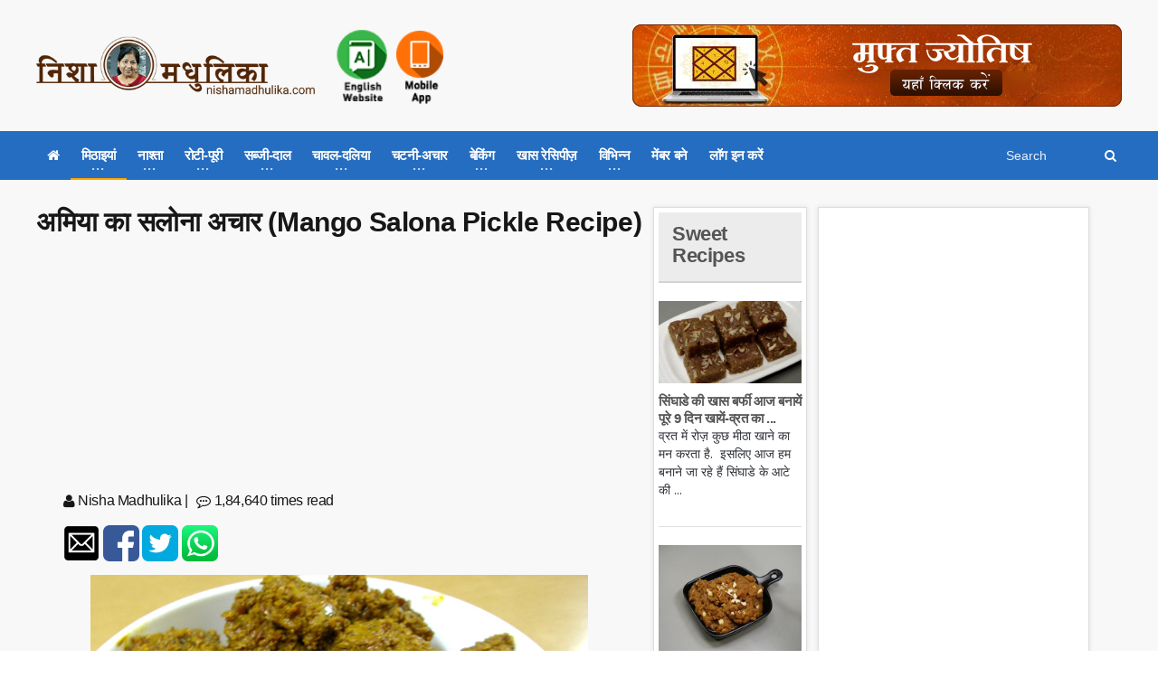

--- FILE ---
content_type: text/html; charset=utf-8
request_url: https://www.nishamadhulika.com/234-mango-salona-pickle.html
body_size: 89403
content:

<!DOCTYPE HTML>
<!-- BEGIN html -->
<html lang="en">
<!-- BEGIN head -->
<head>
    <meta name="google-site-verification" content="t2UFao3rK3RuUafhbtuGNdOeRBxAeC_zdz2ST8sqTh0" />
    <title>अमिया का सलोना अचार (Mango Salona Pickle Recipe) - Nishamadhulika.com</title>
    <!-- Meta Tags -->
    <meta http-equiv="Content-Type" content="text/html; charset=UTF-8" />
    <meta http-equiv="X-UA-Compatible" content="IE=edge">
    <meta name="viewport" content="width=device-width, initial-scale=1, maximum-scale=1" />
    

    <meta name="description" content="यह एक स्पेशल अचार है जो राजस्थान एवं ब्रज मंडल में बनाया जाता है. इस समय में बाजार में कच्चा और पका दोंनों तरह की अमिया उपलब्ध है, आम का अचार बनाने का अच्छा मौका है." />
    <meta name="keywords" content="Pickles Recipes,Chutney Pickle Jam Recipes,mango,pickle recipe,amiya,green mango,achaar" />
    <meta name="recipeCuisine" content="Indian" />
    <meta name="recipeCategory" content="Vegetarian" />
    <meta name="robots" content="index,follow" />
    <meta name="rating" content="GENERAL" />
    <meta name="distribution" content="GLOBAL" />
    <meta name="classification" content="Recipes" />
    <meta name="copyright" content="nishamadhulika, nishamadhulika.com" />
    <meta name="language" content="Hindi">
    <link rel="canonical" href="https://nishamadhulika.com/234-mango-salona-pickle.html" />
    <meta property="og:locale" content="hi_IN" />
    <meta property="og:type" content="article" />
    <meta property="og:title" content="अमिया का सलोना अचार (Mango Salona Pickle Recipe)" />
    <meta property="og:description" content="यह एक स्पेशल अचार है जो राजस्थान एवं ब्रज मंडल में बनाया जाता है. इस समय में बाजार में कच्चा और पका दोंनों तरह की अमिया उपलब्ध है, आम का अचार बनाने का अच्छा मौका है." />
    <meta property="og:url" content="https://nishamadhulika.com/234-mango-salona-pickle.html" />
    <meta property="og:site_name" content="Indian Vegetarian Recipes in Hindi | NishaMadhulika.com" />
    <meta property="article:publisher" content="https://www.facebook.com/nishamadhulika" />
    <meta property="article:author" content="https://www.facebook.com/nishamadhulika" />
    <meta property="article:section" content="Vegetarial Recipes" />

    <link rel="amphtml" href="https://nishamadhulika.com/234-mango-salona-pickle.amphtml">

        <link rel="alternate" type="application/rss+xml" title="Subscribe to What's New" href="/rss/rssfeed" />

        <meta property="article:tag" content="mango" />
        <meta property="article:tag" content="pickle recipe" />
        <meta property="article:tag" content="amiya" />
        <meta property="article:tag" content="green mango" />
        <meta property="article:tag" content="achaar" />
            <meta property="article:section" content="Pickles Recipes" />
        <meta property="article:section" content="Chutney Pickle Jam Recipes" />

    <meta property="article:published_time" content="2008-06-21T16:25:00Z" />
    <meta property="article:modified_time" content="0001-01-01T00:00:00Z" />

    <meta property="og:updated_time" content="0001-01-01T00:00:00Z" />
    <meta property="fb:admins" content="107303196006488" />
    <meta property="og:image" content="https://nishamadhulika.com/images/mango-salona-pickle.jpg" />
    <meta name="twitter:image:src" content="https://nishamadhulika.com/images/mango-salona-pickle.jpg" />
    <meta name="twitter:card" content="https://nishamadhulika.com/images/mango-salona-pickle.jpg" />

    <meta name="twitter:description" content="यह एक स्पेशल अचार है जो राजस्थान एवं ब्रज मंडल में बनाया जाता है. इस समय में बाजार में कच्चा और पका दोंनों तरह की अमिया उपलब्ध है, आम का अचार बनाने का अच्छा मौका है." />
    <meta name="twitter:title" content="अमिया का सलोना अचार (Mango Salona Pickle Recipe)" />
    <meta name="twitter:site" content="@nishamadhulika" />
    <meta name="twitter:domain" content="Indian Vegetarian Recipes in Hindi | NishaMadhulika.com" />
    <meta name="twitter:creator" content="@nishamadhulika" />

    <!-- Favicon -->
    <link rel="shortcut icon" href="/images/favicon.png" type="image/x-icon" />


    <!-- Stylesheets Bundled -->
    <link rel="stylesheet" href="/cssqa/responsive.css">
    <!-- Stylesheets -->
    <link type="text/css" rel="stylesheet" href="/css/style.css" />
    <link type="text/css" rel="stylesheet" href="/css/main-stylesheet.css" />
    <link type="text/css" rel="stylesheet" href="/css/reset.min.css" />
    <link type="text/css" rel="stylesheet" href="/css/portus.min.css" />
    <link type="text/css" rel="stylesheet" href="/css/font-awesome.min.css" />
    <link type="text/css" rel="stylesheet" href="/css/themify-icons.min.css" />
    <link type="text/css" rel="stylesheet" href="/css/weather-icons.min.css" />
    <link type="text/css" rel="stylesheet" href="/css/bootstrap.min.css" />
    <link type="text/css" rel="stylesheet" href="/css/owl.carousel.min.css" />
    <link type="text/css" rel="stylesheet" href="/css/ot-lightbox.min.css" />
    <link type="text/css" rel="stylesheet" href="/css/shortcodes.min.css" />
    <link type="text/css" rel="stylesheet" href="/css/responsive.min.css" />
    <link type="text/css" rel="stylesheet" href="/css/dat-menu.min.css" />
    <link type="text/css" rel="stylesheet" href="/Content/site.min.css" />
    <link type="text/css" rel="stylesheet" href="https://fonts.googleapis.com/css?family=Open+Sans:300,400,600,700,800&amp;subset=latin,latin-ext" />
    <link type="text/css" rel="stylesheet" href='https://fonts.googleapis.com/css?family=Montserrat:400,700' />

    <!-- HTML5 shim and Respond.js for IE8 support of HTML5 elements and media queries -->
    <!-- WARNING: Respond.js doesn't work if you view the page via file:// -->
    <!--[if lt IE 9]>
        <script src="https://oss.maxcdn.com/html5shiv/3.7.2/html5shiv.min.js"></script>
        <script src="https://oss.maxcdn.com/respond/1.4.2/respond.min.js"></script>
    <![endif]-->
    <!--[if lte IE 8]>
    <link type="text/css" rel="stylesheet" href="/css/ie-ancient.css" />
    <![endif]-->
    <!-- END head -->
    <link href="/Content/site.min.css?lastchanged=22" rel="stylesheet" />
    
    <link href="/Content/rateit/rateit.css" rel="stylesheet" />

    <script type="application/ld+json">
        {
        "@context": "https://schema.org",
        "@type": "Recipe",
        "name": "अमिया का सलोना अचार (Mango Salona Pickle Recipe)",
        "author": {
        "@type": "Person",
        "name" : "NishaMadhulika"
        },
        "totalTime": "",  "datePublished": "6/21/2008 4:25:00 PM",  "description": "यह एक स्पेशल अचार है जो राजस्थान एवं ब्रज मंडल में बनाया जाता है. इस समय में बाजार में कच्चा और पका दोंनों तरह की अमिया उपलब्ध है, आम का अचार बनाने का अच्छा मौका है.",  "image": "https://nishamadhulika.com/images/mango-salona-pickle.jpg", "keywords": "Pickles Recipes,Chutney Pickle Jam Recipes,mango,pickle recipe,amiya,green mango,achaar", "recipeCuisine": "Indian", "recipeCategory": "Vegetarian",
        "recipeIngredient":"Available in post please open the link",
        "aggregateRating": {
        "@type": "AggregateRating",
        "ratingValue": "5.00",
        "reviewCount": "1",
        "bestRating": "5",
        "worstRating": "1"
        },
        "recipeYield": "",  "recipeInstructions": "Prepare the ingredients"}
    </script>

        <style>
            .portus-main-article-block ul > li:first-child {
                margin-top: 0px !important;
            }
        </style>
</head>
<!-- BEGIN body -->
<body class="ot-menu-will-follow ">

    <!-- BEGIN .boxed -->
    <div class="boxed">

        <!-- BEGIN #header -->
        <div id="header">
                <!-- BEGIN #top-menu -->
            <!-- BEGIN .wrapper -->
            <div class="wrapper">
                <div class="header-panels">
                    <!-- BEGIN .header-logo -->
                    <div class="header-logo">
                        <a href="/"><img src="/imgpst/logo.png" data-ot-retina="/imgpst/logo.png" alt="" /></a>
                        <!-- END .header-logo -->
                    </div>

                        <!-- BEGIN .header-socials -->
                <div class="header-socials">
                    
                            <a href="/en">
                                
                                <img src="/imgpst/eng.png" alt="English" style="min-width: 60px;" />
                            </a>
                            <a href="https://play.google.com/store/apps/details?id=com.nishamadhulika.recipes&hl=en">
                                <img src="/images/indk.png" style="min-width: 52px;margin-top:5px;" />
                            </a>


                    
                    <!-- END .header-socials -->
                </div>
                    
                    <!-- BEGIN .header-pob -->
                <div class="header-pob" style="text-align:right;">
                            <a href="https://astrobix.com/">
                                <img src="/images/headertopbanner-HI.png" />
                            </a>

                </div>

                </div>
                <!-- END .wrapper -->
            </div>
            <!-- BEGIN #main-menu -->
            
<nav id="main-menu" class="himenu">
    <a href="#dat-menu" class="dat-menu-button"><i class="fa fa-bars"></i>Show Menu</a>
    <div class="main-menu-placeholder">
        <!-- BEGIN .wrapper -->
        <div class="wrapper">

            <div class="search-nav right" id="topnav">
                <form action="/search/Articles">
                    <input type="text" name="search" id="menusearch" value="" placeholder="Search" />
                    <button type="submit"><i class="fa fa-search"></i></button>
                </form>
            </div>
            <ul class="load-responsive" rel="Main Menu">
                <li><a href="/"><i class="fa fa-home" aria-hidden="true"></i></a></li>
                <li>
                    <a href="#" data-ot-css="border-color: orange;"><span>मिठाइयां</span></a>
                    <ul class="sub-menu">
                        <li>
                            <a href="#" data-ot-css="border-color: orange;"><span>डेजर्ट</span></a>
                            <ul class="sub-menu">
                                <li><a href="/category/89-Ice-Cream-Recipes.html">आईस क्रीम</a></li>
                                <li><a href="/category/4237-custard-desserts.html">कस्टर्ड</a></li>
                                <li><a href="/category/1210-Chocolate-and-Candies.html">चॉकलेट - कैन्डीज़</a></li>
                                <li><a href="/category/4244-pancake.html">पैनकेक</a></li>
                                
                            </ul>
                        </li>
                        <li><a href="/category/275-halwa-recipe.html">खीर</a></li>
                        <li><a href="/category/376-burfi-Recipe.html">बर्फी</a></li>
                        <li><a href="/category/269-Ladoo-recipe.html">लड्डू</a></li>
                        <li><a href="/category/257-peda-recipe.html">पेड़ा</a></li>
                        <li><a href="/category/1386-gujiya-recipe-sweet-recipes.html">गुजिया</a></li>
                        <li><a href="/category/4257-balushahi-recipe.html">बालूशाही</a></li>
                        <li><a href="/category/4254-jalebi-recipes.html">जलेबी</a></li>
                        
                        <li><a href="/category/242-Chikki-Recipe.html">चिक्की</a></li>
                        <li><a href="/category/379-bengali-sweets.html">छैना मिठाई</a></li>
                        <li><a href="/category/353-traditional-sweet-recipes.html">पारंपरिक मिठाइयां</a></li>
                    </ul>
                </li>
                <li>
                    <a href="#"><span>नाश्ता</span></a>
                    <ul class="sub-menu">
                        <li class="bdbN NoArrow.html">
                        </li>
                        <li>
                            <a href="/category/1279%20-Samosa-Recipes.html">
                                समोसा
                            </a>
                        </li>
                        <li><a href="/category/367-kachori-recipe.html">कचौरी</a></li>
                        <li><a href="/category/365-Pakora-Recipe.html">पकौड़े</a></li>
                        <li><a href="/category/972-Cutlets-Recipe.html">कटलेट्स</a></li>
                        <li>
                            <a href="/category/370%20-Cheela-Recipe.html">
                                चीला
                            </a>
                        </li>
                        <li><a href="/category/368%20-Chaat-Recipes.html">चाट</a></li>
                        <li><a href="/category/369-namkeen-snacks-recipe.html">नमकीन</a></li>
                        <li>
                            <a href="/category/655-papad-chips-recipe.html">
                                चिप्स
                            </a>
                        </li>
                        <li>
                            <a href="/category/1056-vada-recipe.html">
                                वड़ा
                            </a>
                        </li>
                        
                        <li>
                            <a href="/category/4234-poha-recipe-snacks-recipes.html">
                                पोहा
                            </a>
                        </li>
                        <li>
                            <a href="/category/2746-idli-recipe-snacks-recipes.html">
                                इडली
                            </a>
                        </li>
                        
                    </ul>
                </li>
                <li>
                    <a href="#"><span>रोटी-पूरी</span></a>
                    <ul class="sub-menu">
                        <li><a href="/category/357%20-Paratha-Recipe.html">पराठा</a></li>
                        <li><a href="/category/4252-roti-fulka-chapati-recipes.html">रोटी</a></li>
                        <li><a href="/category/356-naan-recipe.html">नान</a></li>
                        <li><a href="/category/375-stuffed-paratha-recipe.html">भरवां पराठा</a></li>
                        
                        <li><a href="/category/4250-bhatura-recipe.html">भटूरे</a></li>
                        <li><a href="/category/355-puri-recipe.html">पूरी</a></li>
                        <li><a href="/category/1191-dosa-recipe.html">दोसा</a></li>
                    </ul>
                </li>
                <li class="">
                    <a href="#"><span>सब्जी-दाल</span></a>
                    <ul class="sub-menu">
                        <li><a href="/category/17%20-Vegetable-Fry-Recipe.html">सब्जी फ्राय</a></li>
                        <li><a href="/category/227-stuffed-vegetable-recipes.html">भरवां सब्जी</a></li>
                        <li><a href="/category/95-vegetarian-curry-recipes.html">तरीदार सब्जी</a></li>
                        <li><a href="/category/352-dal-recipe.html">दाल</a></li>
                        <li><a href="/category/48-kadhi-recipe.html">कढ़ी</a></li>
                        <li><a href="/category/95-vegetarian-curry-recipes.html">कोफ्ता रेसिपीज़</a></li>
                        <li><a href="/category/309-saag-recipe.html">साग</a></li>
                    </ul>
                </li>
                <li class="">
                    <a href="#"><span>चावल-दलिया</span></a>
                    <ul class="sub-menu">
                        <li><a href="/category/354-rice-recipes.html">चावल</a></li>
                        <li><a href="/category/351-pulao-recipe.html">पुलाव</a></li>
                        <li><a href="/category/97-khichdi-recipe.html">खिचड़ी</a></li>
                        
                        <li><a href="/category/1781-daliya-recipe.html">दलिया</a></li>
                    </ul>
                </li>
                <li class="">
                    <a href="#"><span>चटनी-अचार</span></a>
                    <ul class="sub-menu">
                        <li><a href="/category/47-chutney-recipe.html">चटनी</a></li>
                        <li><a href="/category/184-Pickle-Recipes.html">अचार</a></li>
                        <li><a href="/category/99-Jam-and-Jelly-Recipes.html">जैम और जैली</a></li>
                        
                        <li><a href="/category/90-Murabba-Recipe.html">मुरब्बा</a></li>
                        
                    </ul>
                </li>
                <li class="">
                    <a href="#"><span>बेकिंग</span></a>
                    <ul class="sub-menu">
                        <li><a href="/category/347-cake-recipes-in-hindi.html">केक</a></li>
                        <li><a href="/category/346-cookies-recipe.html">कुकीज़</a></li>
                        <li><a href="/category/1323-pizza-recipe-baking.html">पिज़्ज़ा</a></li>
                        <li><a href="/category/1870-muffins-recipe-baking.html">मफिन्स</a></li>
                        
                        <li>
                            <a href="/category/526-bread-recipe.html">
                                पाव/ ब्रेड
                            </a>
                        </li>
                    </ul>
                </li>
                <li class="">
                    <a href="#"><span>खास रेसिपीज़</span></a>
                    <ul class="sub-menu">
                        <li><a href="/category/12-zero-oil-recipe.html">ज़ीरो अॉयल रेसिपीज़</a></li>
                        <li><a href="/category/364%20-School-Tiffin-Recipe.html">बच्चों के लिए विशेष</a></li>
                        <li><a href="/category/343-vrat-recipes.html">व्रत स्पेशल</a></li>
                        <li><a href="/category/915-indian-chinese-recipe.html">फ्यूज़न रेसिपीज़</a></li>
                        
                        <li>
                            <a href="/category/916-festival-recipes.html">
                                त्यौहार विशेष
                            </a>
                        </li>
                        
                        <li>
                            <a href="/category/4247-post-natal-recipes.html">
                                नई मां के लिए खास रेसिपीज़
                            </a>
                        </li>
                        <li>
                            <a href="/category/359-Indian-Regional-Recipes.html">
                                भारतीय क्षेत्रीय रेसिपीज़
                            </a>
                        </li>
                    </ul>
                </li>
                <li class="">
                    <a href="#"><span>विभिन्न</span></a>
                    <ul class="sub-menu">
                        <li><a href="/category/9-Sharbat-Recipes.html">शरबत-पना</a></li>
                        <li><a href="/category/96%20-Raita-Recipe.html">रायता</a></li>
                        <li><a href="/category/350%20-Soup-Recipes.html">सूप</a></li>
                        <li><a href="/category/368-chaat-recipes.html">स्ट्रीट फूड</a></li>
                        <li><a href="/category/81%20-Salad-Recipes.html">सलाद</a></li>
                        <li>
                            <a href="/category/1167%20-Microwave-Recipes.html">
                                माइक्रोवेव रेसिपीज़
                            </a>
                        </li>
                        <li>
                            <a href="/category/183%20-Spices-Powder.html">
                                मसाला पाउडर
                            </a>
                        </li>
                        <li>
                            <a href="/category/1051%20-Ingredients-Glossary.html">
                                सामग्री संग्रह
                            </a>
                        </li>
                        <li>
                            <a href="/category/4256-special-articles.html">
                                विशेष लेख
                            </a>
                        </li>
                        <li>
                            <a href="/category/239-misc-baking.html">
                                विभिन्न बेकिंग
                            </a>
                        </li>
                    </ul>
                </li>

                    <li><a href="/user/signup">मेंबर बने</a></li>
                    <li><a href="/user/Signin">लॉग इन करें</a></li>
                            </ul>
            <!-- END .wrapper -->
        </div>

    </div>

    <!-- END #main-menu -->
</nav>


            <!-- END #header -->
        </div>

        


<div id="content">
    <!-- BEGIN .wrapper -->
    <div class="wrapper">
        <!-- BEGIN .portus-main-content-panel -->
        <!-- BEGIN .portus-main-content-panel -->
        <div class="paragraph-row portus-main-content-panel">
            <div class="column12">
                <div class="portus-main-content-s-block">
                    <!-- BEGIN .portus-main-content -->
                    <div class="portus-main-content">
                        <div class="theiaStickySidebar">
                            <div class="portus-main-article-block">
                                <h2>अमिया का सलोना अचार (Mango Salona Pickle Recipe)</h2>
                                <center>
                                    <script async src="https://pagead2.googlesyndication.com/pagead/js/adsbygoogle.js"></script>
                                    <!-- 300x250 Medium Rec -->
                                    <ins class="adsbygoogle"
                                         style="display:inline-block;width:300px;height:250px"
                                         data-ad-client="ca-pub-2646164870337118"
                                         data-ad-slot="7409980809"></ins>
                                    <script>
                                        (adsbygoogle = window.adsbygoogle || []).push({});
                                    </script>
                                </center>
                                <div class="post-meta">
                                    <ul>
                                        <li class="pull-left">
                                            <span class="articleAuthor"><i class="fa fa-user" aria-hidden="true"></i> Nisha Madhulika</span> |
                                        </li>
                                        <li class="pull-left">
                                            <i class="fa fa-commenting-o" aria-hidden="true"></i> 1,84,640 times read
                                        </li>
                                    </ul>
                                </div>
                                <div class="post-meta">
                                    <ul>
                                        <li>
                                            <a href="mailto:?subject=I wanted you to see this site&amp;body=Check out this site https://www.nishamadhulika.com/234-mango-salona-pickle.html."
                                               title="Share by Email">
                                                <img width="40" height="30" layout="responsive" class="child-flex-default" src="/smicons/amp_email.png" />
                                            </a>
                                        </li>
                                        <li>
                                            <a href="http://www.facebook.com/sharer.php?u=https://www.nishamadhulika.com/234-mango-salona-pickle.html">
                                                <img width="40" height="30" layout="responsive" class="child-flex-default" src="/smicons/amp_facebook.png" />
                                            </a>
                                        </li>
                                        <li>
                                            <a href="https://twitter.com/intent/tweet?url=https://www.nishamadhulika.com/234-mango-salona-pickle.html">
                                                <img width="40" height="30" layout="responsive" class="child-flex-default" src="/smicons/amp_twitter.png" />
                                            </a>
                                        </li>
                                        <li>
                                            <a href="whatsapp://send?text=https://www.nishamadhulika.com/234-mango-salona-pickle.html" data-action="share/whatsapp/share">
                                                <img width="40" height="30" layout="responsive" class="child-flex-default" src="/smicons/amp_whatsapp.png" />
                                            </a>
                                        </li>
                                    </ul>
                                </div>
                                <p>
                                    <p><img class="alignnone" title="Mango Salona Pickle Recipe" src="https://nishamadhulika.com/images/mango-salona-pickle.jpg" alt="" width="550" height="402" /></p>
<p>यह एक स्पेशल अचार है जो राजस्थान एवं ब्रज मंडल में बनाया जाता है. इस समय में बाजार में कच्चा और पका दोंनों तरह की अमिया उपलब्ध है, आम का अचार बनाने का अच्छा मौका है.</p>
<p>सलोना के लिये जिस तरह का आम चाहिये वह आमों की शुरूआत के समय ही मिल पाता है, छोटा छोटा आम (गुठली कठोर न हो) तेज हवाओं के कारण पेड़ों से नीचे गिर जाता है, उस समय वह छोटा आम बाजार में काफी मात्रा में दिखाई देता है, तो यह तो निश्चित है कि आम का सलौना हम आमों की शुरुआत में ही बना सकते है.</p>
<p>सलोना करीब 12 दिनों में खाने के लिये तैयार हो जाता है. विधि थोड़ी लम्बी अवश्य है, लेकिन बड़ी आसान, और स्वाद तो बहुत ही लाजवाब, तो आज हम आम का सलोना बनायें.</p>
<p>Read : <a href="https://nishamadhulika.com/en/234-mango-salona-pickle.html">Mango Salona Pickle Recipe in English</a></p>
<h3>आवश्यक सामग्री - Ingredients for Mango Salona Pickle</h3>
<ul>
<li>छोटे छोटे आम - 2 किग्रा.(40-45)</li>
<li>नमक - 3/4  कप</li>
<li>हल्दी पाउडर - 4 छोटी चम्मच</li>
<li>सरसों का तेल - 200 ग्राम (1 कप)</li>
<li>लाल मिर्च - 4 छोटे चम्मच</li>
<li>सोंफ -  आधा कप</li>
<li>मैथीदाना - आधा कप</li>
<li>अजवायन -  2 छोटी चम्मच</li>
<li>हींग - 1 छोटी चम्मच</li>
</ul>
<h3><img title="aam_salona2_647916487.jpg" src="https://nishamadhulika.com/files/aam_salona2_647916487.jpg" alt="aam_salona2_647916487.jpg" align="right" border="0" hspace="2" vspace="2" /></h3>
<h3>विधि - How To make Mango Salona Pickle</h3>
<p>बाजार से आम चुन कर ले आइये. आम को पानी में 10-12 घंटे के लिये डूने रहने दीजिये, साफ पानी से 2 बार धो लीजिये. पानी से निकाल किसी चलनी में रखें और उनका पानी सूखने दीजिये.</p>
<p>सभी आमों को छील कर लीजिये.</p>
<p>किसी बड़े कांच या प्लास्टिक कन्टेनर (जो आकार में इतना बड़ा हो कि हम आमों को अच्छी से हिला सके) में छीले हुये आमों को डालें और इसमें आधा कप नमक और  2 चम्मच हल्दी हल्दी डाल कर मिला दीजिये. कन्टेनर का ढक्कन बन्द करके एक सप्ताह के लिये रख दीजिये, लेकिन रोजाना दिन में 2 बार आमों को हिला कर उपर नीचे अवश्य करना है.</p>
<p>एक सप्ताह बाद आमों को निकाल कर एक थाली में रखकर धूप में सूखने के लिये रख दें और इन आमों में जो खट्टा पानी निकल आया है उसे एक कांच के बर्तन में भरकर ढककर रखलें, वह अचार बनाते समय काम आयेगा.</p>
<p>अगर धूप तेज है तो इन आमों के लिये 1 ही दिन की धूप काफी है और हल्की धूप है तो इन्हैं सूखने में 2 दिन लग जायेगे. रात के समय कमरे में ढककर रखें.</p>
<p>हमारे आम सूख गये है. आम सूखने का मतलब यह नहीं है कि वह एक दम सूखे दिखे, (आम आकार में थोडे सिकुड जाते हैं और कलर थोड़ा सांवला हो जाता है) फोटो में दिखाये गये हैं. सलोना के लिये आम तैयार हो गये हैं</p>
<p>अब हम सलोना के लिये मसाला तैयार करते हैं. सोंफ, मेथीदाना और अजवायन को बीन कर अच्छी तरह साफ करके दरदरा पीस लीजिये. हल्दी, नमक और लाल मिर्च तो पिसे हमारे पास है ही. हींग को छोटे खरल में डाल कर बारीक कूट लीजिये.</p>
<p>कढाई में तेल डाल कर गरम कीजिये, तेल अच्छी तरह गरम हो जाय तब गैस बन्द कर दीजिये. थोड़ी देर बाद, तेल हलका गरम रह जाय. गरम तेल में क्रम से हींग डालिये, इसके बाद हल्दी पाउडर डाल कर चमचे से चला दीजिये और अब बचे हुये सारे मसाले, नमक तेल में डाल कर मिला दीजिये.</p>
<p>अब इस तेल मिले मसाले में आमों से जो खट्टा पानी निकला था, उसे भी मिला दीजिये. (यदि खट्टा पानी की मात्रा आपको अधिक लगे तो आधा ही खट्टा पानी मिलायें)</p>
<p>यह सलोना के लिये मसाला तैयार है. सूखे आमों को कढ़ाई में डालकर इस मसाले में मिला दीजिये और ठंडा होने पर कांच या प्लास्टिक के कन्टेनर में भरकर रख दीजिये.  2 दिन में सारे मसाले उस खट्टे पानी और तेल में फूल कर बह्त ही अच्छा स्वाद बना देते हैं.</p>
<p>लीजिये आम का सलोना अचार तैयार है. आप अचार अभी भी खा सकते है वैसे आम का अचार बनाते समय मन कहां मानता है, उसे हम चखे बिना तो रह ही नहीं सकते.</p>
<p>ये सलोना अचार काफी दिनों रख कर एसे ही खाया जा सकता है.  सलोना अचार साल भर तक खाने के लिये  तैयार है</p>
<p>दो महीने बाद इस अचार के अन्दर की गुठली भी खाने में बड़ी स्वादिष्ट लगती है. सलोना की गुठली पेट के दर्द की दवा के रूप में भी परम्परागत रूप से प्रयोग की जाती है.</p>
<p><strong>सुझाव:</strong>      अचार बनाते समय जो भी बर्तन स्तेमाल करें, वे सब सूखे और साफ हों, अचार में किसी तरह की नमी और गन्दगी नहीं जानी चाहिये.</p>
<p>अचार के लिये कन्टेनर कांच या प्लास्टिक को हो, कन्टेनर को उबलते पानी से धोइये और धूप में अच्छी तरह सुखा लीजिये. कन्टेनर को ओवन में भी सुखाया जा सकता है.</p>
<p>जब भी अचार कन्टेनर से निकालें, साफ और सूखे चम्मच का प्रयोग कीजिये. हफ्ते में 1 बार अचार को चमचे से चलाकर ऊपर नीचे कर दीजिये.</p>
<p>अगर धूप है, तब अचार को 3 महिने में 1 दिन के लिये धूप में रख दीजिये, अचार बहुत दिन तक चलते हैं और स्वादिष्ट भी रहते हैं.</p>
<p>&nbsp;</p>
<p>Mango Salona Pickle Recipe video in Hindi<br /> <iframe src="https://www.youtube.com/embed/DqyGb-LOAi0" frameborder="0" width="560" height="315"></iframe></p>
                                </p>
                                <div class="mt20">
                                        <a href="https://play.google.com/store/apps/details?id=com.nishamadhulika.recipes&hl=en">
                                            <img src="/imgpst/imag.jpg" alt="appimg" />
                                        </a>
                                </div>
                                    <h3 class="post-tax-head mt20">Tags</h3>
                                    <ul class="ul-posttax">
                                            <li>
                                                <a class="label label-default" href="/tag/110-mango.html">mango</a>
                                            </li>
                                            <li>
                                                <a class="label label-default" href="/tag/344-pickle-recipe.html">pickle recipe</a>
                                            </li>
                                            <li>
                                                <a class="label label-default" href="/tag/933-amiya.html">amiya</a>
                                            </li>
                                            <li>
                                                <a class="label label-default" href="/tag/934-green-mango.html">green mango</a>
                                            </li>
                                            <li>
                                                <a class="label label-default" href="/tag/980-achaar.html">achaar</a>
                                            </li>
                                    </ul>
                                                                    <h3 class="post-tax-head">Categories</h3>
                                    <ul class="ul-posttax">
                                            <li>
                                                <a class="label label-default" href="/category/184-pickle-recipes.html">Pickles Recipes</a>
                                            </li>
                                            <li>
                                                <a class="label label-default" href="/category/378-chutney-pickle-jam.html">Chutney Pickle Jam Recipes</a>
                                            </li>
                                    </ul>
                                <div id="ratingwrapper">
                                    <div class="row">
                                        <div class="col-lg-12">
                                            <p class="rating-head">
                                                Please rate this recipe:
                                            </p>
                                            <div class="pull-left">
                                                <input type="range" value="5.00" step="0.5" id="backing4">
                                                <div class="rateit" data-rateit-backingfld="#backing4" data-rateit-resetable="false" data-rateit-ispreset="true" style="cursor:pointer;"
                                                     data-rateit-min="0" data-rateit-max="5">
                                                </div>
                                            </div>
                                            <div class="pull-left rating-txt">
                                                <span>
                                                    <span>5.00</span>
                                                    Ratings. (Rated by 1 people)
                                                </span>
                                            </div>
                                        </div>
                                    </div>
                                </div>
                                <span itemscope class="hidden" itemtype="https://schema.org/Review">
                                    <span itemprop="itemReviewed" itemscope itemtype="https://schema.org/Thing">
                                        <span itemprop="name">अमिया का सलोना अचार (Mango Salona Pickle Recipe)</span>
                                    </span>
                                    <span itemprop="author" itemscope itemtype="https://schema.org/Person">
                                        <span itemprop="name">Nisha Madhulika</span>
                                    </span>
                                    <span itemprop="reviewRating" itemscope itemtype="https://schema.org/Rating">
                                        Rating:
                                        <span itemprop="ratingValue">5.00</span> out of
                                        <span itemprop="bestRating">5</span>
                                    </span>
                                </span>
                                <center>
                                    <script async src="https://pagead2.googlesyndication.com/pagead/js/adsbygoogle.js"></script>
                                    <!-- 300x250 Medium Rec -->
                                    <ins class="adsbygoogle"
                                         style="display:inline-block;width:300px;height:250px"
                                         data-ad-client="ca-pub-2646164870337118"
                                         data-ad-slot="7409980809"></ins>
                                    <script>
                                        (adsbygoogle = window.adsbygoogle || []).push({});
                                    </script>
                                </center>
                            </div>

                            <br />
                            <div class="portus-content-block">
                                <div class="portus-content-title">
                                            <h2>कमेंट करें</h2>
                                            <a href="/post/LoadComments?postid=234&page=1" class="right set-this-dotted">सारे कमेंट देखिये </a>
                                </div>
                                <div class="comment-form">
                                    <div id="respond" class="comment-respond">
                                        <form action="/post/postcomment" class="comment-form" id="comment-form" method="post">
                                            <input type="hidden" name="path" value="/234-mango-salona-pickle.html" />
                                            <input type="hidden" name="parent" value="0" />
                                            <input type="hidden" name="postid" value="234" />
                                            <div class="contact-form-content">
                                                <p class="contact-form-user">
                                                    <label class="label-input">
                                                        <span>Name<i class="required">*</i></span>
                                                        <input type="text" placeholder="Name" id="name" name="name" value="">
                                                    </label>
                                                </p>
                                                <p class="contact-form-email">
                                                    <label class="label-input">
                                                        <span>Email<i class="required">*</i></span>
                                                        <input type="email" placeholder="Email" id="email" name="email" value="">
                                                    </label>
                                                </p>
                                                <p class="contact-form-comment">
                                                    <label class="label-input">
                                                        <span>Comment<i class="required">*</i></span>
                                                        <textarea name="comment" id="comment" placeholder="Comment"></textarea>
                                                    </label>
                                                </p>
                                                <div class="alert-message alert-red" id="comment-form-error" style="display:none;">
                                                    <strong>Error! This an error message</strong>
                                                </div>
                                                <p class="contact-form-comment">
                                                    <label class="label-input">
                                                        Please verify you're not a bot
                                                    </label>
                                                </p>
                                                <p class="form-submit">
                                                    <input name="submit" type="submit" id="submit" class="submit button" value="Post Comment" onclick="return postCommentValidate();">
                                                </p>
                                            </div>
                                        </form>
                                    </div>
                                </div>
                                <div class="portus-content-title mt10">
                                            <h2>और आर्टिकल पढे़ं </h2>
                                </div>
                            </div>                           
                            <div class="portus-content-block">
                                <script async src="https://pagead2.googlesyndication.com/pagead/js/adsbygoogle.js"></script>
                                <ins class="adsbygoogle"
                                     style="display:block"
                                     data-ad-format="autorelaxed"
                                     data-ad-client="ca-pub-2646164870337118"
                                     data-ad-slot="3801854385"></ins>
                                <script>
                                    (adsbygoogle = window.adsbygoogle || []).push({});
                                </script>
                            </div>
                            <div id="postcommentwrapper">
                                
    <!-- BEGIN .portus-content-block -->
    <div class="portus-content-block">

        <div class="portus-content-title">
            <h2 style="float: left;">19 Comments</h2><span style="line-height: 16px;margin-left: 10px;">1-10</span>
                <a href="#respond" class="right set-this-dotted">यहाँ कमेंट लिखिए</a>
        </div>
        <div class="comment-list">
            <ol id="comments">


<li class="comment">
    <div class="comment-block">
        <div class="comment-text">
            <span class="time-stamp right">04 April, 2019 10:27:55 AM</span>
            <strong class="user-nick">Brij Manohar</strong>
            <div class="shortcode-content">
                    <p>
Tin saalo se salona achar banana chahta tha, phir bhi nahi ho pa raha tha, kyonki mai baahar kaam karta hoo aur har saal ghar may mahine me hi aata hoo. Tab tak hamare yaha Bangalore me chhote aamo ka season khatam ho jata hai. Isliye is tarah se bade aam se hi achar banaya ( katke, bina chilka utare, guthli nikalke, baaki  vidhi same hai). Aur yeh achar har baar bahut hi svaadisht bana tha. Is saal mujhe original recipy banane ka mouka mila. Aur original salona achar mujhe itna achha nahi laga isliye ki aam ki guthli se achar me halka kadvapan aa gaya hai. Guthli to naram hone par bhi bilkul kha nahi sakte, itni kadvi hai. Lounji aur khatta-mitha nimbu achar, jo mai aapki vidhi ke anusar banaya, bahut badhiya ban gaye hai. Aapki mehnat ke liye bahut bahut dhanyavaad, badhiya website hai, accha hai ki sabhi recipe  bin pyaaz-lahsun ke.                    </p>

            </div>
        </div>
    </div>
    <ul class="children">



<li class="comment">
    <div class="comment-block">
        <div class="comment-text">
            <span class="time-stamp right">05 April, 2019 06:31:14 AM</span>
            <strong class="user-nick">NishaMadhulika</strong>
            <div class="shortcode-content">
                    <p>
<strong><b> Brij Manohar </b></strong> अपने अनुभव हमारे साथ शेयर करने के लिए आपका बहुत बहुत धन्यवाद. मुझे खुशी है की आपको मेरी रेसिपी पसंद आई.                    </p>

            </div>
        </div>
    </div>
    <ul class="children">

    </ul>
</li>    </ul>
</li>

<li class="comment">
    <div class="comment-block">
        <div class="comment-text">
            <span class="time-stamp right">18 February, 2017 01:24:42 AM</span>
            <strong class="user-nick">Purvi Jain</strong>
            <div class="shortcode-content">
                    <p>
Garmi ke dino me  achaar me bubbles kyo ane lagte hai...??<br/>निशा: पूर्वी जी, अचार को तेल में डुबा कर रखें, कभी धूप में रखते रहें, अचार खराब नहीं होते.                    </p>

            </div>
        </div>
    </div>
    <ul class="children">

    </ul>
</li>

<li class="comment">
    <div class="comment-block">
        <div class="comment-text">
            <span class="time-stamp right">18 February, 2017 01:20:44 AM</span>
            <strong class="user-nick">Nidhi Jain</strong>
            <div class="shortcode-content">
                    <p>
Kuch dino ke baad achaar me smell(nail polish) ane lagti hai to kya karna chaeye...??<br/>निशा: निधि जी, अचार में इस तरह की कोई स्मैल आती नही हैं. आप अचार को एक बार चैक कर लीजिए, कही ये खराब न हो गया हो. खराब न हुआ हो, तो अचार को धूप में रख दीजिए और दिन में एक बार अचार को चम्मच से ऊपर नीचे कर दीजिए.                     </p>

            </div>
        </div>
    </div>
    <ul class="children">

    </ul>
</li>

<li class="comment">
    <div class="comment-block">
        <div class="comment-text">
            <span class="time-stamp right">13 May, 2014 04:41:14 AM</span>
            <strong class="user-nick">soniya</strong>
            <div class="shortcode-content">
                    <p>
Nisha jiis pickle me peeli sarso use nhi hoti?<br/>निशा: सोनियां इसमें पीसी सरसों डालना आवश्यक नहीं है.                    </p>

            </div>
        </div>
    </div>
    <ul class="children">

    </ul>
</li>

<li class="comment">
    <div class="comment-block">
        <div class="comment-text">
            <span class="time-stamp right">15 April, 2013 02:50:37 PM</span>
            <strong class="user-nick">Ujaala Shukla</strong>
            <div class="shortcode-content">
                    <p>
Aunty meri naani daal mein aam ki khatai dalti thi jisse daal bohot tasty banti thi . Nw shez no more n i donno hw 2 mk " Aam  ki khatai ?? Cn u plz tel us hw 2 mk ' Aam ki khatai "??<br/>निशा: उजाला आप सही कह रही हैं, आम की खटाई अरहर की दाल में बहुत अच्छी लगती है, मैं आपके लिये आम की खटाई वाली दाल को बनाने की कोशिश करूंगी.                    </p>

            </div>
        </div>
    </div>
    <ul class="children">

    </ul>
</li>

<li class="comment">
    <div class="comment-block">
        <div class="comment-text">
            <span class="time-stamp right">25 February, 2013 05:24:13 PM</span>
            <strong class="user-nick">rachna jain</strong>
            <div class="shortcode-content">
                    <p>
aam ka achar kuchh din bad kala kyun pad jata hai jab ki bajar ke aam ka achar ka rang nahi badalta?please bataye thanks<br/>निशा: रचना, अचार में सरसों का तेल गरम करके डाल दें अचार तेल में डूबा रहें तो अचार कभी काला नहीं पड़ेगा. अचार को हमेशा सूखी चम्मच से निकालिये, और कभी धूप में रख दिजिये, अचार बहुत समय तक अच्छे रहते हैं.                    </p>

            </div>
        </div>
    </div>
    <ul class="children">

    </ul>
</li>

<li class="comment">
    <div class="comment-block">
        <div class="comment-text">
            <span class="time-stamp right">05 June, 2012 10:41:58 AM</span>
            <strong class="user-nick">sanjana</strong>
            <div class="shortcode-content">
                    <p>
namste madhulika ji main pahli baar aapse connect ho rahi hun mujhe cooking bahut kam aati hai jiske karan sabhi mera majak udate hain aapse main bahut kuch sikhna chahti hun sabse pahle kuch meetha ho jaye isliye ye halwa sikhna chahati hun jo mere husband ko bahut pasand hai.                              mujhe moong ki daal ka halwa banana shikhna hai plz bata dijiye 6 logon ke liye.<strong><br/>निशा:</strong> संजना, मूंग की दाल का हलवा वेवसाइट पर पहले से उपलब्ध है, वीडियो भी दिया गया है, आप सर्च बटन पर मूंग की दाल का हलवा लिखकर, रैसिपी देख सकती हैं, पहली बार आधा कप दाल का हलवा ही बना लें तो ज्यादा ठीक है, धन्यवाद.                     </p>

            </div>
        </div>
    </div>
    <ul class="children">

    </ul>
</li>

<li class="comment">
    <div class="comment-block">
        <div class="comment-text">
            <span class="time-stamp right">28 May, 2012 11:27:32 AM</span>
            <strong class="user-nick">simple</strong>
            <div class="shortcode-content">
                    <p>
muze aapki hr recpie pasand hai its amazing and thanks for creating this website.                    </p>

            </div>
        </div>
    </div>
    <ul class="children">

    </ul>
</li>

<li class="comment">
    <div class="comment-block">
        <div class="comment-text">
            <span class="time-stamp right">26 May, 2012 04:35:15 PM</span>
            <strong class="user-nick">fahmida.haan</strong>
            <div class="shortcode-content">
                    <p>
recpected madhulikajimaine aapki vidhinusaar rasgulle banaye par sab barbad ho gaye nuqsan bhi hua rasgulle kisi tarah nahi foole.<strong><br/>निशा:</strong> फहमिदा जी, एसा होता है, छोटी सी कमी के कारण चीजें खराव हो जाती है, आप थोड़े से इन्ग्रीडियेन्ट के साथ फिर से ट्राई कर सकती हैं,वीडियो को 2-3 बार अच्छी तरह से देख लीजिये और बनाइये, आप अच्छे रसगुल्ला बना पायेंगी, धन्यवाद.                    </p>

            </div>
        </div>
    </div>
    <ul class="children">

    </ul>
</li>            </ol>
            
<ul class="pagination">
                    <li class="pager-item">
                <a href='/234-mango-salona-pickle.html?page=1' data-id="1" class="apager" id="qp1">
                    1
                </a>
            </li>
            <li class="pager-item">
                <a href='/234-mango-salona-pickle.html?page=2' data-id="2" class="apager" id="qp2">
                    2
                </a>
            </li>
                    <li class="pager-item">
                <input type="number" class="form-control" id="txtpaging" max="2" />
            </li>
        <li class="pager-next" data-id="-1">
            <a href='/234-mango-salona-pickle.html?page=1' data-id="1" class="apager" id="nqp1">
                next »
            </a>
        </li>
</ul>

        </div>
        <!-- END .portus-content-block -->
    </div>
    <!-- BEGIN .portus-content-block -->

                            </div>
                        </div>
                        <!-- END .portus-main-content -->
                    </div>


<aside class="sidebar portus-sidebar-small">    
    <div class="theiaStickySidebar">
       
        <!-- BEGIN .widget -->
        <div class="widget">
            <h3>
                <a href="/category/1-Sweet Recipes.html">
                        Sweet Recipes                </a>
            </h3>
            <div class="w-article-list">
                    <div class="item">
                        <div class="item-header">
                            <a href="/2678-navratri_vrat_singhare_ki_barfi_recipe.html"><img src="/imgpst/featured/thumb/singhara_barfi.jpg" alt="" /></a>
                        </div>
                        <div class="item-content">
                            <h4><a href="/2678-navratri_vrat_singhare_ki_barfi_recipe.html">सिंघाडे की खास बर्फी आज बनायें पूरे 9 दिन खायें-व्रत का ...</a></h4>
                            <p>व्रत में रोज़ कुछ मीठा खाने का मन करता है.&#160; इसलिए आज हम बनाने जा रहे हैं सिंघाडे के आटे की ...</p>
                        </div>
                    </div>
                    <div class="item">
                        <div class="item-header">
                            <a href="/2669-moong_dal_halwa_quick_recipe.html"><img src="/imgpst/featured/thumb/moong_dal_halwa.jpg" alt="" /></a>
                        </div>
                        <div class="item-content">
                            <h4><a href="/2669-moong_dal_halwa_quick_recipe.html">मूंगदाल हलवा, 15 मिनट में बनाएं - वही ट्रेडिशनल स्वाद Mo...</a></h4>
                            <p>होली में मिठाई के तौर पर बनाने के लिए आज हम बनाने जा रहे हैं मूंगदाल का हलवा.&#160; इसे बनाना ब...</p>
                        </div>
                    </div>
                    <div class="item">
                        <div class="item-header">
                            <a href="/2666-holi_special_karanji_recipe.html"><img src="/imgpst/featured/thumb/besan_mawa_gujiya.jpg" alt="" /></a>
                        </div>
                        <div class="item-content">
                            <h4><a href="/2666-holi_special_karanji_recipe.html">खास स्टफ्फिंग वाली गुजिया - होली स्पेशल Holi Special Kar...</a></h4>
                            <p>होली के लिए खास आज हम बनाने जा रहे हैं बेसन मावा की गुजिया.&#160; ये खास स्टफ्फिंग वाली गुजिया ...</p>
                        </div>
                    </div>
                    <div class="item">
                        <div class="item-header">
                            <a href="/2667-holi_special_churma_ladoo_recipe_without_frying.html"><img src="/imgpst/featured/thumb/besan_churma_laddu.jpg" alt="" /></a>
                        </div>
                        <div class="item-content">
                            <h4><a href="/2667-holi_special_churma_ladoo_recipe_without_frying.html">चूरमा लड्डू, बिना तेल-कम घी के, गुड़ व चीनी के Holi Spec...</a></h4>
                            <p>होली की खास मिठाई बनाने के लिए, आज हम बनाने जा रहे हैं चूरमा लड्डू.&#160; इन्हें हम बिना तेल और...</p>
                        </div>
                    </div>
                    <div class="item">
                        <div class="item-header">
                            <a href="/2663-how_to_make_surti_ghari_mithai.html"><img src="/imgpst/featured/thumb/surti_ghari.jpg" alt="" /></a>
                        </div>
                        <div class="item-content">
                            <h4><a href="/2663-how_to_make_surti_ghari_mithai.html">सूरती घारी, सूरत की खास ट्रेडिशनल मिठाई How to make Surt...</a></h4>
                            <p>किसी त्योहार या खास मौके के लिए आज हम बनाने जा रहे है सूरती घारी.&#160; ये सूरत की पारम्परिक मि...</p>
                        </div>
                    </div>
                    <div class="item">
                        <div class="item-header">
                            <a href="/2664-sweet_amla_pickle_immunity_booster.html"><img src="/imgpst/featured/thumb/sweet_amla_pickle.jpg" alt="" /></a>
                        </div>
                        <div class="item-content">
                            <h4><a href="/2664-sweet_amla_pickle_immunity_booster.html">आंवला लौंजी, इम्यूनिटी बढ़ाने के लिए Sweet Amla Pickle, ...</a></h4>
                            <p>इम्यूनिटी को बढ़ाने के लिए आज हम बनाने जा रहे हैं आंवला का खट्टा मीठा आचार.&#160; आंवला स्वास्थ...</p>
                        </div>
                    </div>
            </div>
                <a href="/category/1-Sweet Recipes.html" class="widget-view-more">और रेसिपी देखिये</a>

            <!-- END .widget -->
        </div>
        <!-- BEGIN .widget -->
    </div>
</aside>


<aside class="sidebar portus-sidebar-large">
    <div class="theiaStickySidebar">

        <!-- BEGIN .widget -->
        <div class="widget">
            <div class="item item-large">
                <script async src="https://pagead2.googlesyndication.com/pagead/js/adsbygoogle.js"></script>
                <!-- EnemAutomaticSize3 -->
                <ins class="adsbygoogle"
                     style="display:block"
                     data-ad-client="ca-pub-2646164870337118"
                     data-ad-slot="9182998925"
                     data-ad-format="auto"></ins>
                <script>
                    (adsbygoogle = window.adsbygoogle || []).push({});
                </script>
                <br />
            </div>
            <h3>
                <a href="/post/latest">
                    एकदम नई
                </a>
            </h3>
            <div class="w-review-articles">
                    <div class="item item-large">
                        <div class="item-header item-header-hover">
                            <a href="/2759-easy_spongy_mini_gulab_jamun_recipe_using_atta_and_mawa.html"><img src="/imgpst/featured/mini_gulab_jamun.jpg" alt="" /></a>
                        </div>
                        <div class="item-content">
                            <h4><a href="/2759-easy_spongy_mini_gulab_jamun_recipe_using_atta_and_mawa.html">250 ग्राम मावा से 1.5 किलो गुलाबजामुन बनायें Easy-Spongy...</a></h4>
                            <p>इस दिवाली मेहमानों के लिये घर पर ही लाजवाब मिठाई बनाएं.&#160; तो आप के लिये खास आज हम बनाने जा ...</p>
                        </div>
                    </div>
                    <div class="item item-large">
                        <div class="item-header item-header-hover">
                            <a href="/2758-peanut_masala_mathri_in_3_shape_using_same_dough.html"><img src="/imgpst/featured/thumb/peanut_masala_mathri.jpg" alt="" /></a>
                        </div>
                        <div class="item-content">
                            <h4><a href="/2758-peanut_masala_mathri_in_3_shape_using_same_dough.html">मूंगफली वाले कुरकुरे-खस्ता नमकपारे, मठरी व काजू Peanut M...</a></h4>
                            <p>त्योहार पर मेहमानों को परोसने के लिये आज हम बनाने जा रहे हैं मूंगफली वाले खस्ता और कुरकुरे...</p>
                        </div>
                    </div>
                    <div class="item item-large">
                        <div class="item-header item-header-hover">
                            <a href="/2757-moong_dal_barfi.html"><img src="/imgpst/featured/thumb/moong_dal_burfi.jpg" alt="" /></a>
                        </div>
                        <div class="item-content">
                            <h4><a href="/2757-moong_dal_barfi.html">मूंगदाल की इन्स्टेन्ट बर्फी, न दाल भिगोना, न चाशनी, घी-म...</a></h4>
                            <p>झटपट बनने वाली मिठाईयां सभी को बहुत प्यारी होती हैं, बनाने वाले को भी और खाने वाले को तो इ...</p>
                        </div>
                    </div>
                    <div class="item item-large">
                        <div class="item-header item-header-hover">
                            <a href="/2756-crispy_mathri_recipe.html"><img src="/imgpst/featured/thumb/chana_dal_mathri.png" alt="" /></a>
                        </div>
                        <div class="item-content">
                            <h4><a href="/2756-crispy_mathri_recipe.html">चनादाल की अलग स्वाद वाली कुरकुरी खस्ता मठरी-2 महीने से भ...</a></h4>
                            <p>स्नैक में एक ट्विस्ट लाने के लिए आज हम बनाने जा रहे हैं चना दाल कि खस्ता कुरकुरी मठरी.&#160; इन...</p>
                        </div>
                    </div>
                    <div class="item item-large">
                        <div class="item-header item-header-hover">
                            <a href="/2755-quick_and_easy_chana_dal_laddu_recipe.html"><img src="/imgpst/featured/thumb/chana_dal_laddu.jpg" alt="" /></a>
                        </div>
                        <div class="item-content">
                            <h4><a href="/2755-quick_and_easy_chana_dal_laddu_recipe.html">चना दाल लड्डू -2 तरह से बने - मोतीचूर और चूरमा के स्वाद ...</a></h4>
                            <p>त्योहारों के लिये घर पर ही मीठा बन जाना सेहत के लिये भी अच्छा होता है और साथ ही अपने हाथ क...</p>
                        </div>
                    </div>
                    <div class="item item-large">
                        <div class="item-header item-header-hover">
                            <a href="/2754-moong_dal_crispy_chilla_recipe.html"><img src="/imgpst/featured/thumb/moong_dal_crispy_chilla.jpg" alt="" /></a>
                        </div>
                        <div class="item-content">
                            <h4><a href="/2754-moong_dal_crispy_chilla_recipe.html">मूंगदाल का कुरकुरा चीला-स्पेशल दो स्टफिंग के साथ Moong D...</a></h4>
                            <p>छुट्टियों के दिन के लिये आज हम बनाने जा रहे हैं मूंग दाल का क्रिस्पी चीला.&#160; इन्हें बनाना ब...</p>
                        </div>
                    </div>
                    <div class="item item-large">
                        <div class="item-header item-header-hover">
                            <a href="/2753-gur_atta_papdi_recipe.html"><img src="/imgpst/featured/thumb/atta_gud_papdi.jpg" alt="" /></a>
                        </div>
                        <div class="item-content">
                            <h4><a href="/2753-gur_atta_papdi_recipe.html">गुड़ आटा पापडी Gur Atta Papdi Recipe</a></h4>
                            <p>गुड़ के बिस्कुट या गुड़ की पापडी खाना सभी को बहुत ही पसंद होता है.&#160; यही अगर घर की बनी हो त...</p>
                        </div>
                    </div>
                    <div class="item item-large">
                        <div class="item-header item-header-hover">
                            <a href="/2752-rice_flour_masala_poori_recipe.html"><img src="/imgpst/featured/thumb/rice_flour_masala_puri.jpg" alt="" /></a>
                        </div>
                        <div class="item-content">
                            <h4><a href="/2752-rice_flour_masala_poori_recipe.html">चावल की खस्ता मसाला पूरी-कचौरी के स्वाद वाला नाश्ता-आलू ...</a></h4>
                            <p>त्यौहार के दिन या छुट्टी के दिन बनाने के लिये कुछ मसालेदार और आसान रेसिपी हो तो काफी आराम ...</p>
                        </div>
                    </div>
                    <div class="item item-large">
                        <div class="item-header item-header-hover">
                            <a href="/2751-sago_khichdi_paratha.html"><img src="/imgpst/featured/thumb/sabudana_paratha_and_khichdi.jpg" alt="" /></a>
                        </div>
                        <div class="item-content">
                            <h4><a href="/2751-sago_khichdi_paratha.html">साबूदाना की रसीली खिचड़ी व क्रिस्पी परांठा-नवरात्रि स्पे...</a></h4>
                            <p>नवरात्री के इन दिनों में व्रत में कुछ अच्छा खाने का मन करता है.&#160; इसलिये आज हम बनाने जा रहे...</p>
                        </div>
                    </div>
                    <div class="item item-large">
                        <div class="item-header item-header-hover">
                            <a href="/2750-buff_vada_recipe_farali_chutney.html"><img src="/imgpst/featured/thumb/buff_vada.jpg" alt="" /></a>
                        </div>
                        <div class="item-content">
                            <h4><a href="/2750-buff_vada_recipe_farali_chutney.html">गुजराती स्ट्रीटफूड बफ वड़ा 3 तरह से-नवरात्रि स्पेशल Buff...</a></h4>
                            <p>इस नवरात्री व्रत के खाने को एक अलग स्वाद देते हुए हम बनाने जा रहे हैं, बफ वडा.&#160; इन्हें 3 त...</p>
                        </div>
                    </div>
            </div>
                <a href="post/latest" class="widget-view-more">और रेसिपी देखिये</a>

            <!-- END .widget -->
        </div>
    </div>
</aside>                </div>
            </div>
            <!-- ENd .portus-main-content-panel -->
        </div>

        <!-- END .wrapper -->
    </div>

    <!-- BEGIN #content -->
</div>
    </div>

    <!-- Scripts -->
    <script type="text/javascript" src="/jscript/jquery-latest.min.js"></script>
    <script type="text/javascript" src="/jscript/bootstrap.min.js"></script>
    <script type="text/javascript" src="/jscript/owl.carousel.min.js"></script>
    <script type="text/javascript" src="/jscript/theia-sticky-sidebar.min.js"></script>
    <script type="text/javascript" src="/jscript/parallax.min.js"></script>
    <script type="text/javascript" src="/jscript/modernizr.custom.50878.min.js"></script>
    <script type="text/javascript" src="/jscript/iscroll.min.js"></script>
    <script type="text/javascript" src="/jscript/dat-menu.min.js"></script>
        <script type="text/javascript" src="/jscript/theme-scripts.min.js"></script>
    <script type="text/javascript" src="/jscript/ot-lightbox.min.js"></script>
    <script>
        // Animation time of revieling and hiding menu (defaut = 400)
        var _datMenuAnim = 400;
        // Animation effect for now it is just 1 (defaut = "effect-1")
        var _datMenuEffect = "effect-2";
        // Submenu dropdown animation (defaut = true)
        var _datMenuSublist = true;
        // If fixed header is showing (defaut = true)
        var _datMenuHeader = true;
        // Header Title
        var _datMenuHeaderTitle = 'Portus';
        // If search is showing in header (defaut = true)
        var _datMenuSearch = true;
        // Search icon (FontAwesome) in header (defaut = fa-search)
        var _datMenuCustomS = "fa-search";
        // Menu icon (FontAwesome) in header (defaut = fa-bars)
        var _datMenuCustomM = "fa-bars";
    </script>

    <script>
        jQuery('.portus-article-slider-min').owlCarousel({
            loop: true,
            margin: 22,
            responsiveClass: true,
            responsive: {
                0: {
                    items: 1,
                    nav: true
                },
                600: {
                    items: 3,
                    nav: false
                },
                1000: {
                    items: 5,
                    nav: true,
                    loop: false
                }
            }
        });

        jQuery('.portus-video-slider-min').owlCarousel({
            loop: true,
            margin: 22,
            responsiveClass: true,
            responsive: {
                0: {
                    items: 1,
                    nav: true
                },
                600: {
                    items: 2,
                    nav: false
                },
                1000: {
                    items: 4,
                    nav: true,
                    loop: false
                }
            }
        });

        jQuery('.portus-article-slider-big').owlCarousel({
            loop: true,
            margin: 0,
            responsiveClass: true,
            responsive: {
                0: {
                    items: 1,
                    nav: false
                },
                650: {
                    items: 2,
                    nav: false
                },
                1000: {
                    items: 2,
                    nav: true,
                    loop: false
                }
            }
        });

        jQuery('.article-slider-full-small').owlCarousel({
            loop: true,
            margin: 20,
            responsiveClass: true,
            items: 1,
            nav: true,
            loop: false
        });

        jQuery('.w-gallery-slider .item-header').owlCarousel({
            loop: true,
            margin: 20,
            responsiveClass: true,
            items: 1,
            nav: true,
            loop: false
        });
    </script>

    <!-- END body -->
    <script src="/Content/site.js?lastchanged=639042001183271154"></script>
    
    <script src="/Content/rateit/jquery.rateit.min.js"></script>

    <script>
        $(document).ready(function () {
            $(document).on('click',
                "#postcommentwrapper .pagination li a",
                function (e) {
                    e.preventDefault();
                    var postid = $("input[name='postid']").val();
                    var link = $(this).data('id');
                    if (!$(this).hasClass('disabled')) {
                        $.post("/post/LoadAjaxComment",
                            { postid: postid, page: link },
                            function (res) {
                                $("#postcommentwrapper").html(res);
                                var scrollPos = $("#postcommentwrapper").offset().top -(80);
                                $(window).scrollTop(scrollPos);
                            });
                    }
                });


            $(document).on('keypress',
                "#txtpaging",
                function (e) {
                    var val = $(this).val();
                    var postid = $("input[name='postid']").val();
                    if (e.keyCode == 13) {
                        $.post("/post/LoadAjaxComment",
                            { postid: postid, page: val },
                            function (res) {
                                $("#postcommentwrapper").html(res);
                            });
                    }
                });

            $('#ratingwrapper .rateit').bind('rated reset', function (e) {
                var ri = $(this);
                var value = ri.rateit('value');
                $.post("/post/AddPostRating", { postid: 234, rating: value }, function (res) {
                    $("#ratingresponsestatus").html("Thank you for your rating.").show();

                    if (res == true) {
                        ri.rateit('readonly', true);
                    }
                });
            });
        });
    </script>
    <!-- Facebook Pixel Code -->
    <script>
        !function (f, b, e, v, n, t, s) {
            if (f.fbq) return; n = f.fbq = function () {
                n.callMethod ?
                    n.callMethod.apply(n, arguments) : n.queue.push(arguments)
            }; if (!f._fbq) f._fbq = n;
            n.push = n; n.loaded = !0; n.version = '2.0'; n.queue = []; t = b.createElement(e); t.async = !0;
            t.src = v; s = b.getElementsByTagName(e)[0]; s.parentNode.insertBefore(t, s)
        }(window,
            document, 'script', 'https://connect.facebook.net/en_US/fbevents.js');

        fbq('init', '535706043229658');
        fbq('track', "PageView");</script>
    <noscript>
        <img height="1" width="1" style="display:none"
             src="https://www.facebook.com/tr?id=535706043229658&ev=PageView&noscript=1" />
    </noscript>
    <!--Ends Facebook pixel code-->

    <footer>
        <div class="footer-inner">
            <div class="container">
                <div class="row">
                    <div class="col-sm-4 col-xs-12 col-md-3">
                        <div class="footer-links">
                            <h5>Useful links</h5>
                            <ul class="links">
                                <li><a target="_blank" href="/home/contact">Contact us</a></li>
                                <li><a target="_blank" href="/home/advt">Advertise with us</a></li>
                                <li><a target="_blank" href="/categories">All Categories</a></li>
                                <li><a target="_blank" href="/tags">All Tags</a></li>
                            </ul>
                            <p style="color: #fff;margin-top: 5px;">
                                    
                                        इस ब्लाग की फोटो सहित समस्त सामग्री कापीराइटेड है जिसका बिना लिखित अनुमति किसी भी वेबसाईट, पुस्तक, समाचार पत्र, सॉफ्टवेयर या अन्य किसी माध्यम से प्रकाशित या वितरण करना मना है.
                                    

                            </p>
                        </div>
                    </div>
                    <div class="col-sm-4 col-xs-12 col-md-3">
                        <div class="footer-links">
                            <h5>Youtube</h5>
                            <ul class="links">
                                <li><a href="https://www.youtube.com/user/NishaMadhulika">Watch Our Videos</a></li>
                            </ul>
                        </div>
                    </div>
                    <div class="col-sm-4 col-xs-12 col-md-2">
                        <div class="footer-links">
                            <h5>Information</h5>
                            <ul class="links">
                                <li><a target="_blank" href="/home/terms">Terms of Use</a></li>
                                <li><a target="_blank" href="/home/privacy">Privacy</a></li>
                            </ul>
                        </div>
                    </div>
                    <div class="col-xs-12 col-sm-12 col-md-4">
                        <div class="footer-links">
                            
                            <div class="social">
                                <h5>Follow Us</h5>
                                <ul class="inline-mode">
                                    <li class="social-network fb"><a title="Connect us on Facebook" target="_blank" href="https://www.facebook.com/nishamadhulika/?ref=br_rs"><i class="fa fa-facebook"></i></a></li>
                                    <li class="social-network fb"><a title="Connect to our facebook group" href="https://www.facebook.com/groups/1589731957731772"><i class="fa fa-users" aria-hidden="true"></i></a></li>
                                    <li class="social-network tw"><a title="Connect us on Twitter" target="_blank" href="https://twitter.com/nishamadhulika?lang=en"><i class="fa fa-twitter"></i></a></li>
                                    <li class="social-network rss"><a title="Connect us on rss" href="/rss/rssfeed"><i class="fa fa-rss"></i></a></li>
                                    <li class="social-network instagram"><a target="_blank" title="Connect us on Instagram" href="https://www.instagram.com/nishamadhulika_cooks/"><i class="fa fa-instagram"></i></a></li>
                                </ul>
                            </div>
                        </div>
                    </div>
                </div>
            </div>
        </div>
    </footer>
    <div id="SubscriberModal" class="modal fade" tabindex="-1" role="dialog" aria-labelledby="myModalLabel" aria-hidden="true">
        <div class="modal-dialog" style="">
            <div class="modal-content">
                <div class="modal-header">
                    <button type="button" class="close" data-dismiss="modal">&times;</button>
                    <h4 class="modal-title">Subscribe to our newsletter</h4>
                </div>
                <div class="modal-body" style="">
                    <form class="">
                        <h1>Newsletter</h1>
                        <p>
                            Subscribe to our Nishamadhulika newsletter.
                        </p>
                        <label class="label-input">
                            <span>Your name</span>
                            <input type="text" id="txtname" value="" required>
                        </label>
                        <label class="label-input">
                            <span>E-mail address</span>
                            <input type="email" id="txtemail" value="" required minlen="5" maxlength="100">
                        </label>
                        <div>
                            <select id="selsubtype">
                                <option value="weekly">Weekly</option>
                                <option value="monthly">Monthly</option>
                            </select>
                        </div>
                        <input type="submit" id="btnSubscribe" class="button mt10" value="Subscribe">
                        <div class="alert-message alert-green mt10" id="subalertmsg" style="display: none;">
                            <strong>You have been subscribed to our newsletter.</strong>
                        </div>
                        <div class="alert-message alert-red mt10" id="subvalidate" style="display: none;">
                            <strong>You have been subscribed to our newsletter.</strong>
                        </div>

                    </form>
                </div>
            </div>
        </div>
    </div>
    <!-- Global site tag (gtag.js) - Google Analytics -->
    <script async src="https://www.googletagmanager.com/gtag/js?id=UA-3952474-1"></script>
    <script>
        window.dataLayer = window.dataLayer || [];
        function gtag() { dataLayer.push(arguments); }
        gtag('js', new Date());

        gtag('config', 'UA-3952474-1');
    </script>
    
    <script>
        jQuery(function () {
            jQuery(".portus-video-slider-min").attr('style', '');
        });
    </script>
</body>
<!-- END html -->
</html>

--- FILE ---
content_type: text/html; charset=utf-8
request_url: https://www.google.com/recaptcha/api2/aframe
body_size: 268
content:
<!DOCTYPE HTML><html><head><meta http-equiv="content-type" content="text/html; charset=UTF-8"></head><body><script nonce="On5PIABA5jH6U-BmI16_lg">/** Anti-fraud and anti-abuse applications only. See google.com/recaptcha */ try{var clients={'sodar':'https://pagead2.googlesyndication.com/pagead/sodar?'};window.addEventListener("message",function(a){try{if(a.source===window.parent){var b=JSON.parse(a.data);var c=clients[b['id']];if(c){var d=document.createElement('img');d.src=c+b['params']+'&rc='+(localStorage.getItem("rc::a")?sessionStorage.getItem("rc::b"):"");window.document.body.appendChild(d);sessionStorage.setItem("rc::e",parseInt(sessionStorage.getItem("rc::e")||0)+1);localStorage.setItem("rc::h",'1768621322597');}}}catch(b){}});window.parent.postMessage("_grecaptcha_ready", "*");}catch(b){}</script></body></html>